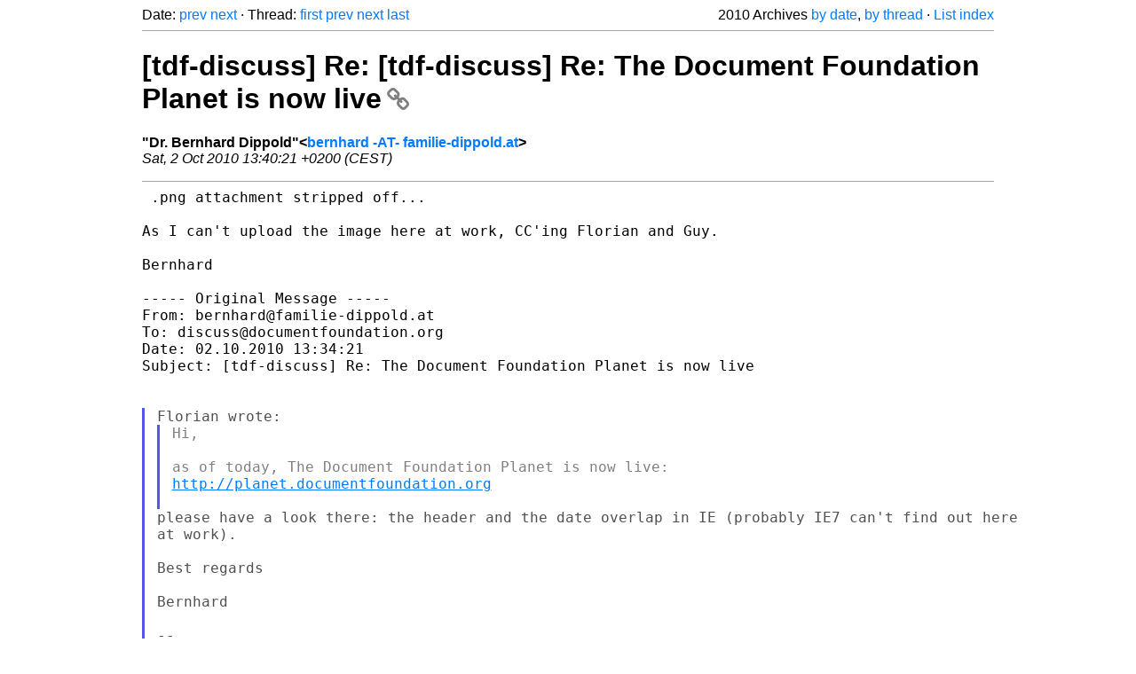

--- FILE ---
content_type: text/html
request_url: https://listarchives.documentfoundation.org/www/discuss/2010/msg00381.html
body_size: 2199
content:
<!-- MHonArc v2.6.19+ -->
<!--X-Head-End-->
<!DOCTYPE html>
<html lang="en">
<head>
 <meta charset="UTF-8">
 <meta name="viewport" content="width=device-width, initial-scale=1.0">
 <title>[tdf-discuss] Re: [tdf-discuss] Re: The Document Foundation Planet is now live &ndash; The Document Foundation Mailing List Archives</title>
 <link href="/mhonarc.css" rel="stylesheet">
 <link href="/css/font-awesome.min.css" rel="stylesheet">
 <link href="https://listarchives.tdf.io/i/hc7FcwJ7dHIaDkacZwhYL_Iz" rel="bookmark"/>
</head>
<body>
 <div class="container">
<!--X-Body-Begin-->
<!--X-User-Header-->
<!--X-User-Header-End-->
<!--X-TopPNI-->
 <div class="topnav">
  Date: <a class="button" href="msg00380.html" title="Subject: [tdf-discuss] Re: The Document Foundation Planet is now live&#10;From: Dr. Bernhard Dippold&#10;Date: Sat,  2 Oct 2010 13:34:21 +0200 (CEST)">prev</a> <a class="button" href="msg00382.html" title="Subject: Re: [tdf-discuss] Re: The Document Foundation Planet is now live&#10;From: Florian Effenberger&#10;Date: Sat, 2 Oct 2010 13:40:30 +0200">next</a> &middot;
  Thread: <a class="button" href="msg00373.html" title="Subject: [tdf-discuss] The Document Foundation Planet is now live&#10;From: Florian Effenberger&#10;Date: Sat, 2 Oct 2010 13:18:25 +0200">first</a> <a class="button" href="msg00380.html" title="Subject: [tdf-discuss] Re: The Document Foundation Planet is now live&#10;From: Dr. Bernhard Dippold&#10;Date: Sat,  2 Oct 2010 13:34:21 +0200 (CEST)">prev</a> <a class="button" href="msg00384.html" title="Subject: Re: [tdf-discuss] Re: The Document Foundation Planet is now live&#10;From: Guy Lunardi&#10;Date: Sat, 02 Oct 2010 06:00:48 -0600">next</a> <a class="button" href="msg00532.html" title="Subject: Re: [tdf-discuss] The Document Foundation Planet is now live&#10;From: Florian Effenberger&#10;Date: Sun, 3 Oct 2010 13:26:23 +0200">last</a>
  <div class="topnav-right">
   2010 Archives <a href="mail15.html#00381">by date</a>,
   <a href="thrd14.html#00381">by thread</a> &middot;
   <a href="./..">List index</a>
  </div>
 </div>
 <hr>

<!--X-TopPNI-End-->
<!--X-MsgBody-->
<!--X-Subject-Header-Begin-->
 <h1><a href="https://listarchives.tdf.io/i/hc7FcwJ7dHIaDkacZwhYL_Iz" title="Permalink: [tdf-discuss] Re: [tdf-discuss] Re: The Document Foundation Planet is now live" rel="bookmark" class="permalink">[tdf-discuss] Re: [tdf-discuss] Re: The Document Foundation Planet is now live<i class="fa fa-link"></i></a></h1>
<!--X-Subject-Header-End-->
<!--X-Head-of-Message-->
<ul class="msgfields">
<li><!--From--> <b>&quot;Dr. Bernhard Dippold&quot;&lt;<a href="mailto:discuss@documentfoundation.org?Subject=Re:%20%5Btdf-discuss%5D%20Re:%20%5Btdf-discuss%5D%20Re:%20The%20Document%20Foundation%20Planet%20is%20now%20live&In-Reply-To=20101002114021.0D2DF18623DA3%40dd5230.kasserver.com">bernhard -AT- familie-dippold.at</a>&gt;</b></li>
<li><!--Date--> <i>Sat,  2 Oct 2010 13:40:21 +0200 (CEST)</i></li>
</ul>
<!--X-Head-of-Message-End-->
<!--X-Head-Body-Sep-Begin-->
<hr>
<!--X-Head-Body-Sep-End-->
<!--X-Body-of-Message-->
<pre style="margin: 0em;"> .png attachment stripped off...

As I can't upload the image here at work, CC'ing Florian and Guy.

Bernhard

----- Original Message -----
From: bernhard@familie-dippold.at
To: discuss@documentfoundation.org
Date: 02.10.2010 13:34:21
Subject: [tdf-discuss] Re: The Document Foundation Planet is now live


</pre><blockquote class="mhquote"><pre style="margin: 0em;">Florian wrote:
</pre><blockquote class="mhquote"><pre style="margin: 0em;">Hi,

as of today, The Document Foundation Planet is now live:
<a  rel="nofollow" href="http://planet.documentfoundation.org">http://planet.documentfoundation.org</a>

</pre></blockquote><pre style="margin: 0em;">please have a look there: the header and the date overlap in IE (probably IE7 can't find out here 
at work).

Best regards

Bernhard

-- 
To unsubscribe, send an empty e-mail to discuss+unsubscribe@documentfoundation.org
All messages you send to this list will be publicly archived and cannot be deleted.
List archives are available at <a  rel="nofollow" href="http://www.documentfoundation.org/lists/discuss/">http://www.documentfoundation.org/lists/discuss/</a>

</pre></blockquote><pre style="margin: 0em;">


-- 
To unsubscribe, send an empty e-mail to discuss+unsubscribe@documentfoundation.org
All messages you send to this list will be publicly archived and cannot be deleted.
List archives are available at <a  rel="nofollow" href="http://www.documentfoundation.org/lists/discuss/">http://www.documentfoundation.org/lists/discuss/</a>
</pre>
<!--X-Body-of-Message-End-->
<!--X-MsgBody-End-->
<!--X-Follow-Ups-->
<hr>
<h3 class="tslice">Context</h3>
<ul class="tslice">
  <li><a id="00373" href="msg00373.html" title="Subject: [tdf-discuss] The Document Foundation Planet is now live&#10;From: Florian Effenberger&#10;Date: Sat, 2 Oct 2010 13:18:25 +0200">[tdf-discuss] The Document Foundation Planet is now live</a> &middot; <em>Florian Effenberger</em>
<ul>
  <li><a id="00380" href="msg00380.html" title="Subject: [tdf-discuss] Re: The Document Foundation Planet is now live&#10;From: Dr. Bernhard Dippold&#10;Date: Sat,  2 Oct 2010 13:34:21 +0200 (CEST)">[tdf-discuss] Re: The Document Foundation Planet is now live</a> &middot; <em>Dr. Bernhard Dippold</em>
<ul>
<li><strong>[tdf-discuss] Re: [tdf-discuss] Re: The Document Foundation Planet is now live</strong> &middot; <em>Dr. Bernhard Dippold</em>
<ul>
  <li><a id="00384" href="msg00384.html" title="Subject: Re: [tdf-discuss] Re: The Document Foundation Planet is now live&#10;From: Guy Lunardi&#10;Date: Sat, 02 Oct 2010 06:00:48 -0600">Re: [tdf-discuss] Re: The Document Foundation Planet is now live</a> &middot; <em>Guy Lunardi</em>
</li>
  <li><a id="00420" href="msg00420.html" title="Subject: Re: [tdf-discuss] Re: The Document Foundation Planet is now live&#10;From: Florian Effenberger&#10;Date: Sat, 2 Oct 2010 18:17:39 +0200">Re: [tdf-discuss] Re: The Document Foundation Planet is now live</a> &middot; <em>Florian Effenberger</em>
</li>
</ul>
</li>
  <li><a id="00382" href="msg00382.html" title="Subject: Re: [tdf-discuss] Re: The Document Foundation Planet is now live&#10;From: Florian Effenberger&#10;Date: Sat, 2 Oct 2010 13:40:30 +0200">Re: [tdf-discuss] Re: The Document Foundation Planet is now live</a> &middot; <em>Florian Effenberger</em>
</li>
</ul>
</li>
  <li><a id="00402" href="msg00402.html" title="Subject: Re: [tdf-discuss] The Document Foundation Planet is now live&#10;From: Volker Merschmann&#10;Date: Sat, 2 Oct 2010 16:27:55 +0200">Re: [tdf-discuss] The Document Foundation Planet is now live</a> &middot; <em>Volker Merschmann</em>
<ul>
  <li><a id="00403" href="msg00403.html" title="Subject: Re: [tdf-discuss] The Document Foundation Planet is now live&#10;From: Florian Effenberger&#10;Date: Sat, 2 Oct 2010 16:30:59 +0200">Re: [tdf-discuss] The Document Foundation Planet is now live</a> &middot; <em>Florian Effenberger</em>
<ul>
  <li><a id="00405" href="msg00405.html" title="Subject: Re: [tdf-discuss] The Document Foundation Planet is now live&#10;From: Danishka Navin&#10;Date: Sat, 2 Oct 2010 20:04:57 +0530">Re: [tdf-discuss] The Document Foundation Planet is now live</a> &middot; <em>Danishka Navin</em>
</li>
  <li><a id="00488" href="msg00488.html" title="Subject: Re: [tdf-discuss] The Document Foundation Planet is now live&#10;From: Roman Gelbort&#10;Date: Sat, 02 Oct 2010 19:50:37 -0300">Re: [tdf-discuss] The Document Foundation Planet is now live</a> &middot; <em>Roman Gelbort</em>
<ul>
  <li><a id="00530" href="msg00530.html" title="Subject: Re: [tdf-discuss] The Document Foundation Planet is now live&#10;From: Florian Effenberger&#10;Date: Sun, 3 Oct 2010 13:11:21 +0200">Re: [tdf-discuss] The Document Foundation Planet is now live</a> &middot; <em>Florian Effenberger</em>
</li>
</ul>
</li>
  <li><a id="00491" href="msg00491.html" title="Subject: Re: [tdf-discuss] The Document Foundation Planet is now live&#10;From: Alexandro Colorado&#10;Date: Sat, 2 Oct 2010 18:07:40 -0500">Re: [tdf-discuss] The Document Foundation Planet is now live</a> &middot; <em>Alexandro Colorado</em>
<ul>
  <li><a id="00532" href="msg00532.html" title="Subject: Re: [tdf-discuss] The Document Foundation Planet is now live&#10;From: Florian Effenberger&#10;Date: Sun, 3 Oct 2010 13:26:23 +0200">Re: [tdf-discuss] The Document Foundation Planet is now live</a> &middot; <em>Florian Effenberger</em>
</li>
</ul>
</li>
</ul>
</li>
</ul>
</li>
</ul>
</li>
</ul>

<!--X-Follow-Ups-End-->
<!--X-References-->
<!--X-References-End-->
<!--X-BotPNI-->
<!-- -->

<!--X-BotPNI-End-->
<!--X-User-Footer-->
<!--X-User-Footer-End-->
   <hr>
 <div class="imprint">
  <a href="https://www.documentfoundation.org/privacy">Privacy Policy</a> |
  <a href="https://www.documentfoundation.org/imprint">Impressum (Legal Info)</a> |
  <em>Copyright information</em>: Unless otherwise specified, all text and images
  on this website are licensed under the
  <a rel="license" href="https://creativecommons.org/licenses/by-sa/3.0/">Creative Commons Attribution-Share Alike 3.0 License</a>.
  This does not include the source code of LibreOffice, which is
  licensed under the Mozilla Public License (<a href="https://www.libreoffice.org/download/license/">MPLv2</a>).
  &quot;LibreOffice&quot; and &quot;The Document Foundation&quot; are
  registered trademarks of their corresponding registered owners or are
  in actual use as trademarks in one or more countries. Their respective
  logos and icons are also subject to international copyright laws. Use
  thereof is explained in our <a href="https://wiki.documentfoundation.org/TradeMark_Policy">trademark policy</a>.
 </div>

 </div>
</body>
</html>
